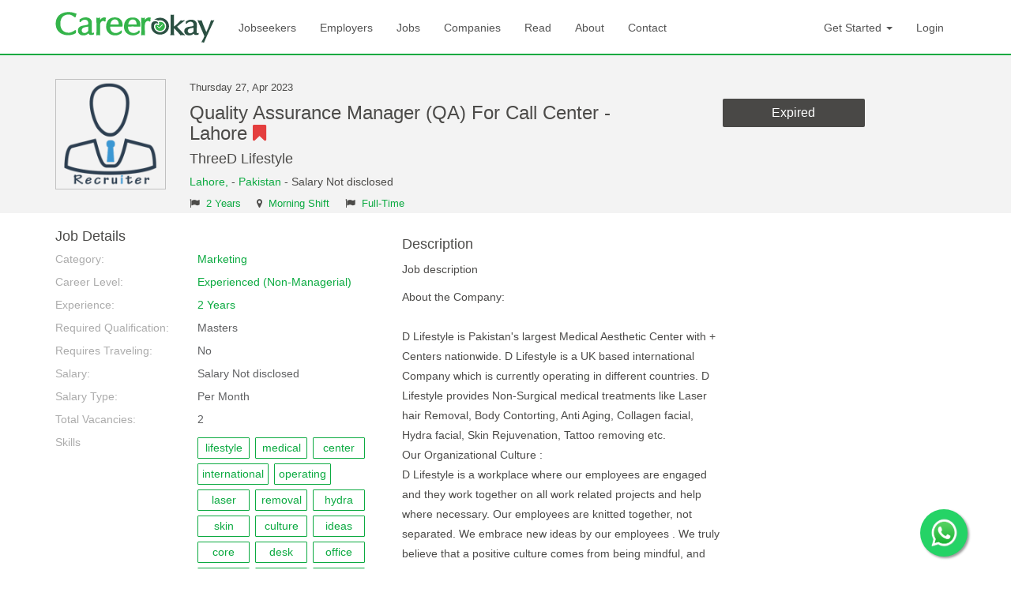

--- FILE ---
content_type: text/html; charset=UTF-8
request_url: https://www.careerokay.com/Job/job-listings-quality-assurance-manager-qa-for-call-center-lahore--102700
body_size: 8002
content:
<!DOCTYPE html>
<html lang="en">
    <head>
        <meta charset="utf-8">
        <meta http-equiv="X-UA-Compatible" content="IE=edge">

        <meta http-equiv="Content-Type" content="text/html; charset=utf-8" />
        <meta name="viewport" content="width=device-width" />

        <title>Quality Assurance Manager (QA) For Call Center - Lahore job in  in Lahore Pakistan - Ref. 102700</title>
        <!--        <meta name="keywords" content="" />-->
        <meta name="description" content="Job Description for the post of Quality Assurance Manager (QA) For Call Center - Lahore in  in Lahore Pakistan - Ref. 102700 for 2 Years level of experience for Full-Time job. Apply to jobs in Pakistan and Post your resume now on careerokay.com!" />

        <meta name="robots" content="ALL, FOLLOW,INDEX" />
        <meta name="author" content="CAREEROKAY.COM" />

        <meta property="og:title" content="Quality Assurance Manager (QA) For Call Center - Lahore job in  in Lahore Pakistan - Ref. 102700"/>
        <meta property="og:site_name" content="CareerOkay.com"/>
        <meta property="og:url" content="https://www.careerokay.com/Job/job-listings-quality-assurance-manager-qa-for-call-center-lahore--102700"/>
        <meta property="og:description" content="Job Description for the post of Quality Assurance Manager (QA) For Call Center - Lahore in  in Lahore Pakistan - Ref. 102700 for 2 Years level of experience for Full-Time job. Apply to jobs in Pakistan and Post your resume now on careerokay.com!"/>
        <meta property="og:type" content="website"/>
        <meta property="fb:app_id" content="1455410214760472"/>
        <meta property="og:image" content="https://www.careerokay.com/files/jobs/102700-644a0c30290ed.png"/>
        <meta property="og:image:width" content="600"/>
        <meta property="og:image:height" content="315"/>
        <meta name="twitter:card" content="summary"/>
        <meta name="twitter:title" content="Quality Assurance Manager (QA) For Call Center - Lahore job in  in Lahore Pakistan - Ref. 102700"/>
        <meta name="twitter:description" content="Job Description for the post of Quality Assurance Manager (QA) For Call Center - Lahore in  in Lahore Pakistan - Ref. 102700 for 2 Years level of experience for Full-Time job. Apply to jobs in Pakistan and Post your resume now on careerokay.com!"/>
        <meta name="twitter:url" content="https://www.careerokay.com/Job/job-listings-quality-assurance-manager-qa-for-call-center-lahore--102700"/>
        <meta name="twitter:image" content="https://www.careerokay.com/files/jobs/102700-644a0c30290ed.png"/>
    <link rel="stylesheet" type="text/css" href="/css/front/css/font-awesome.min.css" hreflang="en-us"/><link rel="stylesheet" type="text/css" href="/css/front/css/bootstrap.min.css" hreflang="en-us"/><link rel="stylesheet" type="text/css" href="/css/front/css/style.css" hreflang="en-us"/><link rel="stylesheet" type="text/css" href="/css/front/css/jquery-ui.min.css" hreflang="en-us"/><link rel="stylesheet" type="text/css" href="/plugins/bootstrap-datepicker/css/bootstrap-datepicker3.min.css" hreflang="en-us"/><script type="text/javascript" src="/js/front/jquery.min.js"></script><script type="text/javascript" src="/js/front/jquery-ui.min.js"></script><link href="/img/favicon.png" hreflang="en-us" type="image/x-icon" rel="icon"/><link href="/img/favicon.png" hreflang="en-us" type="image/x-icon" rel="shortcut icon"/><link href="https://www.careerokay.com/Job/job-listings-quality-assurance-manager-qa-for-call-center-lahore--102700" rel="canonical"/>
        <style>
    .error-message {
        color: #e43e3e;
     }	
    .float {
        position: fixed;
        width: 60px;
        height: 60px;
        bottom: 15px;
        right: 55px;
        background-color: #25d366;
        color: #FFF;
        border-radius: 50px;
        text-align: center;
        font-size: 30px;
        box-shadow: 2px 2px 3px #999;
        z-index: 100;
    }
    .my-float {
        height: 40px;
        width: 37px;
		margin-top: 10px;
    }
</style>
        <script>
            (function (i, s, o, g, r, a, m) {
                i['GoogleAnalyticsObject'] = r;
                i[r] = i[r] || function () {
                    (i[r].q = i[r].q || []).push(arguments)
                }, i[r].l = 1 * new Date();
                a = s.createElement(o),
                        m = s.getElementsByTagName(o)[0];
                a.async = 1;
                a.src = g;
                m.parentNode.insertBefore(a, m)
            })(window, document, 'script', 'https://www.google-analytics.com/analytics.js', 'ga');

            ga('create', 'UA-91842240-1', 'auto');
            ga('send', 'pageview');

        </script>
        <script data-ad-client="ca-pub-9650509186559974" async src="https://pagead2.googlesyndication.com/pagead/js/adsbygoogle.js"></script>
		
		<!-- Google tag (gtag.js) -->
		<script async src="https://www.googletagmanager.com/gtag/js?id=G-3SRWHGYE1K"></script>
		<script>
		  window.dataLayer = window.dataLayer || [];
		  function gtag(){dataLayer.push(arguments);}
		  gtag('js', new Date());

		  gtag('config', 'G-3SRWHGYE1K');
		</script>
		
		
    </head>
    <body class="job_index_page">
        <nav class="navbar navbar-custom" role="navigation">
            <div class="container">
                <!-- Brand and toggle get grouped for better mobile display -->
                <div class="navbar-header">
                    <button type="button" class="navbar-toggle" data-toggle="collapse" data-target=".navbar-ex1-collapse">
                        <span class="sr-only">Toggle navigation</span>
                        <span class="icon-bar"></span>
                        <span class="icon-bar"></span>
                        <span class="icon-bar"></span>
                    </button>
                <a href="/" class="navbar-brand"><img src="/img/front/logo.png" alt="CareerOkay"/></a>
                </div>

                <!-- Collect the nav links, forms, and other content for toggling -->
                <div class="collapse navbar-collapse navbar-ex1-collapse">
                    <ul class="nav navbar-nav">
                    <li><a href="/jobseekers" class="">Jobseekers</a></li><li><a href="/employers" class="">Employers</a></li><li><a href="/jobs" class="">Jobs</a></li><li><a href="/Companies" class="">Companies</a></li><li><a href="/read" class="">Read</a></li><li><a href="/about" class="">About</a></li><li><a href="/contact" class="">Contact</a></li>
                    </ul>
                    <ul class="nav navbar-nav navbar-right">
                                            <li class="dropdown">
                            <a href="#" class="dropdown-toggle" data-toggle="dropdown">Get Started <b class="caret"></b></a>
                            <ul class="dropdown-menu">
                                <li>
                                    <a href="/Register/employer"><span class="fa fa-building"></span> As Employer</a>                                </li>

                                <li>
                                    <a href="/Register/jobseeker"><span class="fa fa-user"></span> As Jobseeker</a>                                </li>

                            </ul>
                        </li>
                        <li><a href="/Users/login" class="">Login</a></li>
                    </ul>
                </div><!-- /.navbar-collapse -->
            </div>
        </nav>
        <div class="page-content-section">
        <style>
    h1 {
        font-size: 24px;
        margin: 10px 0;
    } 
    h2 {
        font-size: 18px;
        margin: 0 0 10px;
    }
</style>
<div class="offwhite-bg">
    <div class="container">
        <div class="job-style1 common-post">
            <div class="job-thumb">

                <img src="/files/user/m_recruiter_cok.png" alt="ThreeD Lifestyle  Lifestyle"/>            </div>		
            <div class="job-content">
                <div class="col-sm-7">
                    <div class="posted-date">Thursday 27, Apr 2023</div>
                    <h1>Quality Assurance Manager (QA) For Call Center - Lahore&nbsp;<span class="fa fa-bookmark text-danger"></span></h1><p><h2>ThreeD Lifestyle</h2>
                        </p>
                        <p><a href="https://www.careerokay.com/jobs/jobs-in-lahore">Lahore, </a> - <a href="https://www.careerokay.com/jobs/jobs-in-pakistan">Pakistan</a> - Salary Not disclosed </p>
                        <p class="post-stats-line"><span><em class="fa fa-flag"></em> <a href="https://www.careerokay.com/jobs/2-years-experience-jobs">2 Years</a>                            </span><span><em class="fa fa-map-marker"></em> <a href="https://www.careerokay.com/jobs/morning-shift-jobs">Morning Shift</a>                            </span><span><em class="fa fa-flag"></em> <a href="https://www.careerokay.com/jobs/full-time-jobs">Full-Time</a></span></p>
                </div>
                <div class="col-sm-5 job-actions-section text-center">
                    <a href="javascript:void(0);" class="btn btn-darkgrey">Expired</a>                    <p><div class="addthis_inline_share_toolbox"></div></p>
                </div>
            </div>
        </div>
    </div>		
</div>
<div class="job-details-wrap">
    <div class="container">
        <div class="row">
            <div class="col-sm-9">
                <div class="row">
                    <div class="col-md-6">
                        <h2>Job Details</h2>
                        <dl class="dl-horizontal">
                            <dt>Category:</dt>
                            <dd><a href="https://www.careerokay.com/jobs/marketing-jobs">Marketing</a></dd>
                            <dt>Career Level:</dt>
                            <dd><a href="https://www.careerokay.com/jobs/experienced-non-managerial-jobs">Experienced (Non-Managerial)</a></dd>
                            <dt>Experience:</dt>
                            <dd><a href="https://www.careerokay.com/jobs/2-years-experience-jobs">2 Years</a></dd>
                            <dt>Required Qualification:</dt>
                            <dd>Masters</dd>
                            <dt>Requires Traveling:</dt>
                            <dd>No</dd>
                            <dt>Salary:</dt>
                            <dd>Salary Not disclosed</dd>
                            <dt>Salary Type:</dt>
                            <dd>Per Month</dd>
                            <dt>Total Vacancies:</dt>
                            <dd>2</dd>
                            <!--                            <dt>Last Date:</dt>
                                                        <dd>31/07/2023</dd>-->
                            <dt>Skills</dt>
                            <dd class="custom-tags">
                                <span class="custom-tag">lifestyle</span><span class="custom-tag">medical</span><span class="custom-tag">center</span><span class="custom-tag">international</span><span class="custom-tag">operating</span><span class="custom-tag">laser</span><span class="custom-tag">removal</span><span class="custom-tag">hydra</span><span class="custom-tag">skin</span><span class="custom-tag">culture</span><span class="custom-tag">ideas</span><span class="custom-tag">core</span><span class="custom-tag">desk</span><span class="custom-tag">office</span><span class="custom-tag">people</span><span class="custom-tag">stress</span><span class="custom-tag">level</span><span class="custom-tag">focus</span><span class="custom-tag">quality assurance</span><span class="custom-tag">manager</span><span class="custom-tag">education</span><span class="custom-tag">industry</span><span class="custom-tag">call center</span><span class="custom-tag">key skills</span><span class="custom-tag">primary</span><span class="custom-tag">operations</span><span class="custom-tag">customer service</span><span class="custom-tag">overseeing</span><span class="custom-tag">providing</span><span class="custom-tag">support</span><span class="custom-tag">training</span><span class="custom-tag">team management</span><span class="custom-tag">hiring</span><span class="custom-tag">coaching</span><span class="custom-tag">mentoring</span><span class="custom-tag">performance</span><span class="custom-tag">monitor</span><span class="custom-tag">feedback</span><span class="custom-tag">call center operations</span><span class="custom-tag">scheduling</span><span class="custom-tag">monitoring</span><span class="custom-tag">policies</span><span class="custom-tag">procedures</span><span class="custom-tag">customer</span><span class="custom-tag">complaints</span><span class="custom-tag">resolution</span><span class="custom-tag">call monitoring</span><span class="custom-tag">quality</span><span class="custom-tag">service delivery</span><span class="custom-tag">compliance</span><span class="custom-tag">development</span><span class="custom-tag">training needs</span><span class="custom-tag">metrics</span><span class="custom-tag">management</span><span class="custom-tag">data</span><span class="custom-tag">customer satisfaction</span><span class="custom-tag">problem resolution</span><span class="custom-tag">complex</span><span class="custom-tag">customer complaints</span><span class="custom-tag">organization</span><span class="custom-tag">process improvement</span><span class="custom-tag">customer experience</span><span class="custom-tag">communication</span><span class="custom-tag">collaboration</span><span class="custom-tag">open</span><span class="custom-tag">coordination</span><span class="custom-tag">alignment</span><span class="custom-tag">regulatory</span><span class="custom-tag">data privacy</span><span class="custom-tag">security compliance</span><span class="custom-tag">regulations</span><span class="custom-tag">handling</span><span class="custom-tag">protocols</span><span class="custom-tag">employee engagement</span><span class="custom-tag">environment</span><span class="custom-tag">supervisor</span><span class="custom-tag">basis</span>
                            </dd>
                        </dl>
                        
                    </div>
                    <div class="col-md-6">
                        <h4>Description</h4>
                        <p>Job description
<div>
</div><div>About the Company:</div><div><br></div><div>
</div><div> D Lifestyle is Pakistan's largest Medical Aesthetic Center with  + Centers nationwide.  D Lifestyle is a UK based international Company which is currently operating in   different countries.  D Lifestyle provides Non-Surgical medical treatments like Laser hair Removal, Body Contorting, Anti Aging, Collagen facial, Hydra facial, Skin Rejuvenation, Tattoo removing etc.
</div><div>Our Organizational Culture :
</div><div> D Lifestyle is a workplace where our employees are engaged and they work together on all work related projects and help where necessary. Our employees are knitted together, not separated. We embrace new ideas by our employees . We truly believe that a positive culture comes from being mindful, and respecting your coworkers, and being empathetic and that's our core belief. Hence,  D lifestyle is definitely a workplace where there will be a smile on your face &amp; laughter as when you are at your desk, or walking down the hallway or the moment when you stepped into the office. You hear people having conversations and having a good time in the midst of high stress level with intense focus.</div><div><br></div><div>
</div><div> D Lifestyle is urgently looking for a Quality Assurance Manager (QA)</div><div><br></div><div>
</div><div>Education: Min. Education Masters.</div><div><br></div><div>
</div><div>Experience:  -  Year industry experience in managing reputable call center.</div><div><br></div><div>
</div><div>REQUIRED KEY SKILLS AND STRENGTHS</div><div><br></div><div>
</div><div>As a call center quality assurance manager, your primary responsibility is to manage and oversee the operations of a call center team to ensure smooth and efficient customer service interactions. Your role involves overseeing a team of call center agents and providing them with guidance, support, and training as needed.
</div><div>Expectations from the role of call center quality assurance manager:
</div><div>Team Management: You are responsible for managing a team of call center agents, including hiring, training, coaching, and mentoring. You set performance expectations, monitor performance, and provide feedback to ensure team members meet their goals and deliver excellent customer service.
</div><div>Call Center Operations: You oversee the day-to-day operations of the call center, including managing call queues, scheduling shifts, monitoring call volumes, and ensuring adherence to call center policies and procedures. You also handle any escalated customer issues or complaints that require higher-level resolution.
</div><div>Quality Assurance: You conduct regular quality assurance assessments of call center interactions, including call monitoring, reviewing call recordings, and providing feedback to agents to ensure quality service delivery and compliance with company policies and procedures.
</div><div>Training and Development: You provide ongoing training and development opportunities to call center agents to improve their skills, knowledge, and performance. You identify training needs and develop training plans to address any knowledge gaps or areas for improvement.
</div><div>Performance Metrics: You set performance metrics and goals for the call center team, monitor performance against these metrics, and provide regular reports to management on team performance, call center metrics, and trends. You analyze data and identify areas for improvement to enhance team performance and customer satisfaction.
</div><div>Problem Resolution: You handle complex or escalated customer issues that cannot be resolved by call center agents and work towards resolving customer complaints or inquiries in a timely and satisfactory manner. You may also liaise with other departments or teams within the organization to resolve customer issues.
</div><div>Process Improvement: You identify areas for process improvement within the call center and work with other stakeholders to implement changes that streamline operations, enhance efficiency, and improve the overall customer experience.
</div><div>Communication and Collaboration: You maintain open lines of communication with call center agents, management, and other stakeholders to ensure smooth coordination, collaboration, and alignment of goals and expectations. You also provide regular updates to management on call center operations, performance, and any issues or challenges.
</div><div>Compliance and Policy Adherence: You ensure that call center agents adhere to company policies, procedures, and regulatory requirements, such as data privacy and security, compliance with applicable laws and regulations, and adherence to call handling protocols.
</div><div>Employee Engagement: You foster a positive and inclusive work environment within the call center, promote employee engagement, motivation, and morale, and recognize and reward outstanding performance.
</div><div>Overall, as a call center supervisor, you play a critical role in managing and leading a team of call center agents to deliver excellent customer service, achieve performance goals, and ensure the smooth operations of the call center.</div><div><br></div><div>
</div><div>Location: Johar Town, Lahore.</div><div><br></div><div>
</div><div>Candidates who can join us on immediate basis would be highly preferred.</div><div>
</div><div>
</div><div>
</div><div>
</div><div>
</div><div>
</div><div>
</div><div>
</div><div>
</div><div>
</div></p>

                    </div>
                </div>
                <div class="row">
                    <div class="col-lg-12 ">


                        <h2>Job Specification </h2>
                        <p>ThreeD Lifestyle is in search of talented and motivated individuals for the post of Quality Assurance Manager (QA) For Call Center - Lahore in the field of Marketing in one of their office located in Lahore - Pakistan. The ideal candidate should have masters qualification and atleast 2 years of experience. The position require lifestyle, medical, center, international, operating, laser, removal, hydra, skin, culture, ideas, core, desk, office, people, stress, level, focus, quality assurance, manager, education, industry, call center, key skills, primary, operations, customer service, overseeing, providing, support, training, team management, hiring, coaching, mentoring, performance, monitor, feedback, call center operations, scheduling, monitoring, policies, procedures, customer, complaints, resolution, call monitoring, quality, service delivery, compliance, development, training needs, metrics, management, data, customer satisfaction, problem resolution, complex, customer complaints, organization, process improvement, customer experience, communication, collaboration, open, coordination, alignment, regulatory, data privacy, security compliance, regulations, handling, protocols, employee engagement, environment, supervisor, basis mandatory skills. This is a Full-Time morning shift job.
                        </p>
                         
                    </div>
                </div>

            </div>
            <div class="col-sm-3">

			<script async src="https://pagead2.googlesyndication.com/pagead/js/adsbygoogle.js"></script>
			<!-- job listing vertical -->
			<ins class="adsbygoogle"
				 style="display:block"
				 data-ad-client="ca-pub-9650509186559974"
				 data-ad-slot="6740467318"
				 data-ad-format="auto"
				 data-full-width-responsive="true"></ins>
			<script>
				 (adsbygoogle = window.adsbygoogle || []).push({});
			</script>
			
			
			
			
			
                <div class="accordion-style-2">
                    <h2 class="accordion-title"><a role="button" aria-expanded="true">Similer Jobs</a></h2>
                    <div class="panel-collapse collapse in" role="tabpanel">
                        
                            <div class="post-sm clearfix">
                                                                <div class="post-sm-content">
                                    <h5><a href="/Job/job-listings-sr-software-engineer-net-coreangular--107039">Sr. Software Engineer (.Net Core/Angular)</a></h5>
                                    <p>Kaleem  Raza</p>
                                </div>
                            </div>


                            
                            <div class="post-sm clearfix">
                                                                <div class="post-sm-content">
                                    <h5><a href="/Job/job-listings-customer-sales-representative--107038">Customer Sales Representative </a></h5>
                                    <p>Kaleem  Raza</p>
                                </div>
                            </div>


                            
                            <div class="post-sm clearfix">
                                                                <div class="post-sm-content">
                                    <h5><a href="/Job/job-listings-project-manager-mechanical-oil-storage-depot-project--107037">Project Manager Mechanical - Oil Storage Depot Project</a></h5>
                                    <p>Rabia Javed</p>
                                </div>
                            </div>


                            
                            <div class="post-sm clearfix">
                                                                <div class="post-sm-content">
                                    <h5><a href="/Job/job-listings-call-internee--107034"> Call Internee</a></h5>
                                    <p>Imran Dawood</p>
                                </div>
                            </div>


                            
                            <div class="post-sm clearfix">
                                                                <div class="post-sm-content">
                                    <h5><a href="/Job/job-listings-international-sales-executive--107033">International Sales Executive </a></h5>
                                    <p>Zoya  Zulfiqar</p>
                                </div>
                            </div>


                            
                        <p class="text-right">
                            <a href="/jobs" class="text-color btn btn-offwhite btn-block">See All</a>
                        </p>
                    </div>
                </div>


            </div>				
        </div>


    </div>
</div>
        </div>
        <footer class="footer">


                    <div class="container">
                <div class="row">
                    <div class="col-md-9">
                        <div class="row">
                            <div class="col-sm-3 col-xs-6">
                                <h4>Jobs by Category</h4>
                                <ul>
                                <li><a href="/jobs/sales-jobs">Sales jobs</a></li><li><a href="/jobs/customer-service-jobs">Customer Service jobs</a></li><li><a href="/jobs/information-technology-jobs">Information Technology jobs</a></li><li><a href="/jobs/marketing-jobs">Marketing jobs</a></li><li><a href="/jobs/business-development-jobs">Business Development jobs</a></li><li><a href="/jobs/accounting-auditing-jobs">Accounting/Auditing jobs</a></li><li><a href="/jobs/design-jobs">Design jobs</a></li><li><a href="/jobs/advertising-jobs">Advertising jobs</a></li><li><a href="/jobs/administrative-jobs">Administrative jobs</a></li><li><a href="/jobs/consulting-jobs">Consulting jobs</a></li>                                </ul>





                            </div>
                            <div class="col-sm-3 col-xs-6">
                                <h4>Jobs by Shifts</h4>
                                <ul>
                            <li><a href="/jobs/morning-jobs">Morning Jobs</a></li><li><a href="/jobs/night-jobs-jobs">Night Jobs</a></li><li><a href="/jobs/on-rotation-jobs">On Rotation Jobs</a></li>                                </ul>

                                <h4>Jobs by Career Level</h4>
                                <ul>
                            <li><a href="/jobs/entry-level-jobs">Entry Level Jobs</a></li><li><a href="/jobs/executive-jobs">Executive Jobs</a></li><li><a href="/jobs/experienced-non-managerial-jobs">Non-Managerial Jobs</a></li><li><a href="/jobs/manager-supervisor-jobs">Manager/Supervisor Jobs</a></li><li><a href="/jobs/sr-executive-ceo-president-jobs">Sr. Executive Jobs</a></li><li><a href="/jobs/student-jobs">Student Jobs</a></li>                                </ul>


                            </div>

                            <div class="col-sm-3 col-xs-6">
                                <h4>Job Seekers</h4>
                                <ul>
                            <li><a href="/Jobseeker/resume" class="">Create Your CV</a></li><li><a href="/jobs" class="">Search Jobs</a></li><li><a href="/Companies" class="">Company Listings</a></li><li><a href="/read" class="">Read</a></li>                                </ul>
                                <h4>Employers</h4>
                                <ul>
                            <li><a href="/Register/employer" class="">Create Account</a></li><li><a href="/Job/newjob" class="">Post a Job</a></li><li><a href="/employers" class="">Employer Center</a></li><li><a href="/contact" class="">Contact Support</a></li>                                </ul>
                            </div>

                            <div class="col-sm-3 col-xs-6">
                                <h4>Jobs in Pakistan</h4>
                                <ul>
                        <li><a href="/jobs/jobs-in-islamabad">jobs in Islamabad</a></li><li><a href="/jobs/jobs-in-lahore">jobs in Lahore</a></li><li><a href="/jobs/jobs-in-karachi">jobs in Karachi</a></li><li><a href="/jobs/jobs-in-faisalabad">jobs in Faisalabad</a></li>                                </ul>

                                <h4>Jobs by Type</h4>
                                <ul>
                        <li><a href="/jobs/full-time-jobs">Full Time Jobs</a></li><li><a href="/jobs/internship-jobs">Internship Jobs</a></li><li><a href="/jobs/part-time-jobs">Part Time Jobs</a></li><li><a href="/jobs/temporary-contract-jobs">Temporary/Contract Jobs</a></li>                                </ul> 
                            </div>

                        </div>
                    </div>
                    <div class="col-sm-3 col-xs-6">
                        <h4>Information</h4>
                        <ul>
                <li><a href="/about" class="">About Us</a></li><li><a href="/privacy" class="">Privacy Policy</a></li><li><a href="/picturePolicy" class="">Picture Policy</a></li><li><a href="/sitelinks" class="">Sitemap</a></li>                        </ul>
                        <h4>Need help?</h4>
                        <ul>
                <li><a href="/faq" class="">FAQs</a></li><li><a href="/contact" class="">Contact Support</a></li>                            <li><span class="fa fa-envelope"></span> info@careerokay.com</li>
                            <li><span class="fa fa-envelope"></span> support@careerokay.com</li>
                        </ul>
                    </div>
                </div>
            </div>

        </footer>
        <div class="footer-bottom">
            <div class="container">
                <div class="row">
                    <div class="col-sm-6">
                        <p class="footer-bottom-text">Copyright &copy;2026 <a href="javascript:void(0);">Career Okay </a> - All Rights Reserved.</p>
                    </div>
                    <div class="col-sm-6">
                        <ul class="list-inline footer-social-nav">
                            <li><a href="https://web.facebook.com/CareerOkay/" target="_blank" class="fa fa-facebook" title="Follow careerokay.com on Facebook"></a></li>
                            <li><a href="https://plus.google.com/111846353387057470310" target="_blank" class="fa fa-google-plus" title="Follow careerokay.com on Google+"></a></li>
                            <li><a href="https://twitter.com/CareerOkay" target="_blank" class="fa fa-twitter" title="Follow careerokay.com on Twitter"></a></li>
                            <li><a href="https://www.linkedin.com/company/CareerOkay" target="_blank" class="fa fa-linkedin" title="Follow careerokay.com on Linkedin"></a></li>

                        </ul>
                    </div>
                </div>
            </div>
        </div>

	<a href="https://whatsapp.com/channel/0029VbARPWzGU3BPydv10M1U" class="float" target="_blank" rel="noopener noreferrer" alt="Connect with me">
    <img src="/img/whatsapp.png" class="my-float" alt=""/>
</a>

<script type="text/javascript" src="/js/front/bootstrap.min.js"></script><script type="text/javascript" src="/js/front/select2.full.min.js"></script><script type="text/javascript" src="/js/front/summernote.min.js"></script><script type="text/javascript" src="/js/front/chart.min.js"></script><script type="text/javascript" src="/js/front/bootstrap-slider.min.js"></script><script type="text/javascript" src="/js/front/jquery.sticky-kit.min.js"></script><script>
    $(document).ready(function () {
        $(".saveJsJob").bind("click", function (event) {
            jobId = $(this).attr('data-job_id');
            $.ajax({async: true,
                beforeSend: function () {
                    $('#svdSpnIcn-' + jobId).show();

                },
                data: {job_id: jobId},
                dataType: "json",
                success: function (data) {
                    if (data.response == 'seccess') {
                        // $('#svdSpnIcn-' + jobId).hide();
                        $('*[data-job_id="' + jobId + '"]').html('<i class="fa fa-check" style="font-size: 20px;color: green;" ></i>');
                    }

                },
                type: "post",
                url: "/Job/save_job"});
            return false;
        });
    });
</script>
<script type="text/javascript" src="//s7.addthis.com/js/300/addthis_widget.js#pubid=ra-59d0a4d4cd6befa1"></script> 
<script type="text/javascript" src="/plugins/bootstrap-datepicker/js/bootstrap-datepicker.min.js"></script>
        <script type="text/javascript">
            $(document).ready(function () {
                $('.date-picker').datepicker({
                    format: 'yyyy-m-d',
                    orientation: "left",
                    autoclose: true
                });
                $('.select2').select2();
                $('.summernote').summernote({
                    height: 150,
                    toolbar: [
                        // [groupName, [list of button]]
                        ['style', ['bold', 'italic', 'underline', 'clear']],
						['color', ['color']],
                        ['para', ['ul', 'ol']],
                    ]

                });

            })
        </script>

    </body>
</html>


--- FILE ---
content_type: text/html; charset=utf-8
request_url: https://www.google.com/recaptcha/api2/aframe
body_size: 247
content:
<!DOCTYPE HTML><html><head><meta http-equiv="content-type" content="text/html; charset=UTF-8"></head><body><script nonce="_IEpapNpcsBSSVDub4bcRA">/** Anti-fraud and anti-abuse applications only. See google.com/recaptcha */ try{var clients={'sodar':'https://pagead2.googlesyndication.com/pagead/sodar?'};window.addEventListener("message",function(a){try{if(a.source===window.parent){var b=JSON.parse(a.data);var c=clients[b['id']];if(c){var d=document.createElement('img');d.src=c+b['params']+'&rc='+(localStorage.getItem("rc::a")?sessionStorage.getItem("rc::b"):"");window.document.body.appendChild(d);sessionStorage.setItem("rc::e",parseInt(sessionStorage.getItem("rc::e")||0)+1);localStorage.setItem("rc::h",'1769547124515');}}}catch(b){}});window.parent.postMessage("_grecaptcha_ready", "*");}catch(b){}</script></body></html>

--- FILE ---
content_type: text/plain
request_url: https://www.google-analytics.com/j/collect?v=1&_v=j102&a=914066841&t=pageview&_s=1&dl=https%3A%2F%2Fwww.careerokay.com%2FJob%2Fjob-listings-quality-assurance-manager-qa-for-call-center-lahore--102700&ul=en-us%40posix&dt=Quality%20Assurance%20Manager%20(QA)%20For%20Call%20Center%20-%20Lahore%20job%20in%20in%20Lahore%20Pakistan%20-%20Ref.%20102700&sr=1280x720&vp=1280x720&_u=IEBAAEABAAAAACAAI~&jid=647312257&gjid=358602763&cid=586063488.1769547123&tid=UA-91842240-1&_gid=1478665064.1769547123&_r=1&_slc=1&z=1172740574
body_size: -451
content:
2,cG-FQP3GJES7J